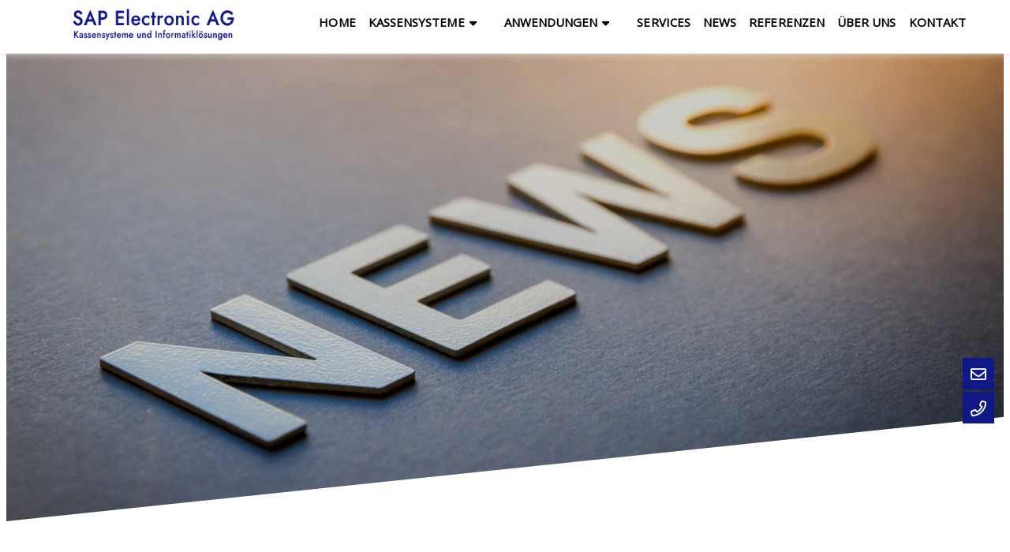

--- FILE ---
content_type: text/html;charset=UTF-8
request_url: https://www.sapelectronic.ch/de/Barkitchenmanager
body_size: 6326
content:

<!doctype html>
<html id="mp_htmlFront" lang="de" data-id-art="704864">
<head>
<base href="https://www.sapelectronic.ch/site/index.cfm"><META charset="utf-8"><TITLE>Neue Version des Bar & Kitchen Managers.</TITLE><link rel="canonical" href="https://www.sapelectronic.ch/de/Barkitchenmanager"><META NAME="description" CONTENT="Neue Version des Bar und Kitchen Managers. Version 3 mit neuer Ansteuerung."><META NAME="keywords" CONTENT=""><style>@import url('https://fonts.googleapis.com/css?family=Open+Sans|Jost:100,100i,200,200i,300,300i,400,400i,500,500i,600,600i,700,700i,800,800i,900,900i&display=swap');</style><link href="/site/css/global.min.css" rel="stylesheet"><link href="/domains/sap_electronics_tpl_20/application/design_20191015_0908/modulpark_standard.css?202511011426-1" rel="stylesheet"><link href="/domains/sap_electronics_tpl_20/application/design_20191015_0908/modulpark_ind.css?202511011426-1" rel="stylesheet"><META NAME="language" CONTENT="de"><META NAME="Robots" CONTENT="index,follow"><!-- DynHead Start --><meta name="viewport" content="width=device-width, initial-scale=1, maximum-scale=1"><script type="text/javascript" src="/site/js/jQuery/jquery-1.11.3.min.js"></script><script type="text/javascript" src="/site/js/jQuery-plugins/mp_touchNav/v1/touchNav-1.2.js"></script><link rel="stylesheet" href="https://cdnjs.cloudflare.com/ajax/libs/font-awesome/4.7.0/css/font-awesome.min.css"><link href="/site/css/bootstrap/bootstrap-4.0.0/bootstrap-grid.css" rel="stylesheet"><link rel="stylesheet" href="/site/iconfonts/font-awesome/latest/css/all.min.css"><link rel="stylesheet" href="https://cdnjs.cloudflare.com/ajax/libs/font-awesome/6.5.0/css/all.min.css"><link rel="shortcut icon" href="/domains/tpl-06_infofactory_ch/application/design_20190828_1220/favicon.png" type="image/x-icon"><link href="https://fonts.googleapis.com/css?family=Montserrat:100,100i,200,200i,300,300i,400,400i,500,500i,600,600i,700,700i|Satisfy|Work+Sans&display=swap" rel="stylesheet"><meta name="google-site-verification" content="DEvhHxHm7NSqERWeWeaVsX7nWXBPu1b2sLTGiv3qvrs" /><!-- Google Tag Manager --><script>(function(w,d,s,l,i){w[l]=w[l]||[];w[l].push({'gtm.start':new Date().getTime(),event:'gtm.js'});var f=d.getElementsByTagName(s)[0],j=d.createElement(s),dl=l!='dataLayer'?'&l='+l:'';j.async=true;j.src='https://www.googletagmanager.com/gtm.js?id='+i+dl;f.parentNode.insertBefore(j,f);})(window,document,'script','dataLayer','GTM-WCR85S');</script><!-- End Google Tag Manager --><!-- DynHead End --><script type="text/javascript" src="/site/js/jQuery-plugins/mp_formValidation/v5/mpFormValidate.js"></script>
<link rel="stylesheet" href="/site/js/jQuery-plugins/mp_formValidation/v5/mpFormValidate.css"><script src="/site/Layout/v001/js/formValidateJS.cfm?version=1035605313&corpId=40009&vsprache=de"></script><script type="text/javascript" src="/site/js/jQuery-plugins/parallax/parallax.min.js"></script><script src="/site/js/browserDetect/v1/browserDetect.js"></script><script src="/site/js/global.js"></script><script src="/domains/sap_electronics_tpl_20/application/design_20191015_0908/js/standard.js?1762003598560"></script>
</head>
<body id="mp_body" class="">
<!-- domains/sap_electronics_tpl_20/application/design_20191015_0908 -->
<!--dynamic-content-start-->
<!-- Widget dependencies -->
<script type="text/javascript" src="/cfc/mp/util/domainInfoJs.cfm?corp=0&corpCMS=40009&version=1628945179"></script>
<script type="application/javascript" crossorigin src="/cfc/mp/plugin/components/shared/js/multifile.js"></script>
<script type="text/javascript" src="/cfc/mp/widget/common/js/mp-shared.js?v1-251119-1"> </script>
<script type="text/javascript" src="/cfc/mp/widget/common/js/verification.js?v1-251119-1"> </script>
<script type="text/javascript" src="/cfc/mp/widget/common/js/js.cookie.js?v1-251119-1" > </script>
<script type="text/javascript" src="/cfc/mp/widget/common/js/auth.js?v1-251119-1" > </script>
<script src="/cfc/authorizationJWT/handleJWTErrorsJs.cfm?corp=289&version=1827207225"></script>
<script type="text/javascript" src="/cfc/mp/widget/common/js/jwt.js?v1-251119-1" > </script>
<script type="text/javascript" src="/cfc/mp/widget/common/js/api.js?v1-251119-1" > </script>
<script type="text/javascript" src="/cfc/mp/widget/common/js/localStorageHandler.js?v1-251119-1" > </script>
<script type="text/javascript" src="/cfc/mp/widget/common/js/language-locale.js?v1-251119-1" > </script>
<script src="/cfc/mp/plugin/pluginBaseJs.cfm?messageCacheTimestamp=1768482261000&version=458497064"></script>
<script type="text/javascript" src="/cfc/mp/widget/common/js/messagesCache.js?v1-251119-1" > </script>
<!-- /Widget dependencies -->
<!--dynamic-content-end-->
<script src="/site/js/urlParamsHandler.js?v1-251119-1"></script>
<script src="/site/js/urlParamsHandler.js?v1-240911-1"></script>
<!-- Google Tag Manager (noscript) -->
<noscript>
<iframe src="https://www.googletagmanager.com/ns.html?id=GTM-WCR85S" height="0" width="0" style="display:none;visibility:hidden"></iframe>
</noscript>
<!-- End Google Tag Manager (noscript) -->
<div id="page-content" role="main">
<!-- HEADER SECTION START -->
<header>
<div class="header" id="myHeader">
<div class="h-logo">
<a href="/de/home">
<div class="d-flex flex-wrap row">
<div class="col-xl-12 col-lg-12 col-md-12 col-sm-12 column">
<div class="flex-wrap mpg-content">
<div class="mpg-widget mpg-slimPlugin" style="padding-top:0px;padding-bottom:0px;">
<img loading="lazy" src="/domains/sap_electronics_tpl_20/data/free_docs/69ceebe-6_11a7282-6_Logo_1100.png" alt="SAP Electronic">
</div>
</div>
</div>
</div> </a>
</div>
<div id="mobile" class=" justify-content-between col-md-12">
<div id="mobileNavOpener">
<div></div>
</div>
</div>
<nav id="navDesctop">
<ul class="lvl-1">
<li> <a title="Home" target="_self" href="https://www.sapelectronic.ch/de/home"> Home </a> </li>
<li class="ifsub"> <a title="Kassensysteme" target="_self" href="https://www.sapelectronic.ch/de/Produkte/alle-kassensysteme" class="ifsub"> Kassensysteme </a>
<ul class="lvl-2">
<li> <a title="Alle Kassensysteme" target="_self" href="https://www.sapelectronic.ch/de/Produkte/alle-kassensysteme"> Alle Kassensysteme </a> </li>
<li> <a title="bonvito" target="_self" href="https://www.sapelectronic.ch/de/Produkte/bonvito"> bonvito </a> </li>
<li> <a title="Paging Systeme" target="_self" href="https://www.sapelectronic.ch/de/Produkte/Paging-Systeme"> Paging Systeme </a> </li>
<li> <a title="Schnittstellen" target="_self" href="https://www.sapelectronic.ch/de/Produkte/Schnittstellen"> Schnittstellen </a> </li>
<li> <a title="Intelligente Funktionen der Vectron Kassensysteme" target="_self" href="https://www.sapelectronic.ch/de/Produkte/Intelligente-Funktionen-Vectron-Kassensysteme"> Intelligente Funktionen der Vectron Kassensysteme </a> </li>
</ul> </li>
<li class="ifsub"> <a title="Anwendungen" target="_self" href="https://www.sapelectronic.ch/de/anwendungen/tischmanagement" class="ifsub"> Anwendungen </a>
<ul class="lvl-2">
<li> <a title="Effizientes Tischmanagement" target="_self" href="https://www.sapelectronic.ch/de/anwendungen/tischmanagement"> Effizientes Tischmanagement </a> </li>
<li> <a title="All-in-One Lösungen für Kleinstbetriebe" target="_self" href="https://www.sapelectronic.ch/de/anwendungen/All-in-One_Loesungen"> All-in-One Lösungen für Kleinstbetriebe </a> </li>
<li> <a title="Systemgastronomie &amp; Gastroketten" target="_self" href="https://www.sapelectronic.ch/de/anwendungen/Systemgastronomie"> Systemgastronomie &amp; Gastroketten </a> </li>
<li> <a title="Online-Bestellung und Abholung. Für Food-Trucks und Take-Away-Betriebe" target="_self" href="https://www.sapelectronic.ch/de/anwendungen/online-bestellung-food-trucks-takeaway"> Online-Bestellung und Abholung. Für Food-Trucks und Take-Away-Betriebe </a> </li>
<li> <a title="Standardisierte Reporting-Prozesse für Ihre Filialwelt" target="_self" href="https://www.sapelectronic.ch/de/anwendungen/Reporting"> Standardisierte Reporting-Prozesse für Ihre Filialwelt </a> </li>
<li> <a title="Whitepaper GASTRO" target="_blank" href="http://whitepaper.sapelectronic.ch"> Whitepaper GASTRO </a> </li>
</ul> </li>
<li> <a title="Services" target="_self" href="https://www.sapelectronic.ch/de/Services"> Services </a> </li>
<li> <a title="News " target="_self" href="https://www.sapelectronic.ch/de/News"> News </a> </li>
<li> <a title="Referenzen" target="_self" href="https://www.sapelectronic.ch/de/Referenzen"> Referenzen </a> </li>
<li> <a title="Über uns" target="_self" href="https://www.sapelectronic.ch/de/Ueberuns"> Über uns </a> </li>
<li> <a title="Kontakt" target="_self" href="https://www.sapelectronic.ch/de/Kontakt"> Kontakt </a> </li>
</ul>
</nav>
<nav id="navMobile" class="overlay">
<ul class="lvl-1">
<li> <a title="Home" target="_self" href="https://www.sapelectronic.ch/de/home"> Home </a> </li>
<li class="ifsub"> <a title="Kassensysteme" target="_self" href="https://www.sapelectronic.ch/de/Produkte/alle-kassensysteme" class="ifsub"> Kassensysteme </a>
<ul class="lvl-2">
<li> <a title="Alle Kassensysteme" target="_self" href="https://www.sapelectronic.ch/de/Produkte/alle-kassensysteme"> Alle Kassensysteme </a> </li>
<li> <a title="bonvito" target="_self" href="https://www.sapelectronic.ch/de/Produkte/bonvito"> bonvito </a> </li>
<li> <a title="Paging Systeme" target="_self" href="https://www.sapelectronic.ch/de/Produkte/Paging-Systeme"> Paging Systeme </a> </li>
<li> <a title="Schnittstellen" target="_self" href="https://www.sapelectronic.ch/de/Produkte/Schnittstellen"> Schnittstellen </a> </li>
<li> <a title="Intelligente Funktionen der Vectron Kassensysteme" target="_self" href="https://www.sapelectronic.ch/de/Produkte/Intelligente-Funktionen-Vectron-Kassensysteme"> Intelligente Funktionen der Vectron Kassensysteme </a> </li>
</ul> </li>
<li class="ifsub"> <a title="Anwendungen" target="_self" href="https://www.sapelectronic.ch/de/anwendungen/tischmanagement" class="ifsub"> Anwendungen </a>
<ul class="lvl-2">
<li> <a title="Effizientes Tischmanagement" target="_self" href="https://www.sapelectronic.ch/de/anwendungen/tischmanagement"> Effizientes Tischmanagement </a> </li>
<li> <a title="All-in-One Lösungen für Kleinstbetriebe" target="_self" href="https://www.sapelectronic.ch/de/anwendungen/All-in-One_Loesungen"> All-in-One Lösungen für Kleinstbetriebe </a> </li>
<li> <a title="Systemgastronomie &amp; Gastroketten" target="_self" href="https://www.sapelectronic.ch/de/anwendungen/Systemgastronomie"> Systemgastronomie &amp; Gastroketten </a> </li>
<li> <a title="Online-Bestellung und Abholung. Für Food-Trucks und Take-Away-Betriebe" target="_self" href="https://www.sapelectronic.ch/de/anwendungen/online-bestellung-food-trucks-takeaway"> Online-Bestellung und Abholung. Für Food-Trucks und Take-Away-Betriebe </a> </li>
<li> <a title="Standardisierte Reporting-Prozesse für Ihre Filialwelt" target="_self" href="https://www.sapelectronic.ch/de/anwendungen/Reporting"> Standardisierte Reporting-Prozesse für Ihre Filialwelt </a> </li>
<li> <a title="Whitepaper GASTRO" target="_blank" href="http://whitepaper.sapelectronic.ch"> Whitepaper GASTRO </a> </li>
</ul> </li>
<li> <a title="Services" target="_self" href="https://www.sapelectronic.ch/de/Services"> Services </a> </li>
<li> <a title="News " target="_self" href="https://www.sapelectronic.ch/de/News"> News </a> </li>
<li> <a title="Referenzen" target="_self" href="https://www.sapelectronic.ch/de/Referenzen"> Referenzen </a> </li>
<li> <a title="Über uns" target="_self" href="https://www.sapelectronic.ch/de/Ueberuns"> Über uns </a> </li>
<li> <a title="Kontakt" target="_self" href="https://www.sapelectronic.ch/de/Kontakt"> Kontakt </a> </li>
</ul>
</nav>
</div>
</header>
<section id="main" class="page-contents">
<div class="inside">
<!-- Start MP content -->
<div class="mpg-fullWidthContainer mpg-bg-img bg-img " style="background-image:url('/domains/sap_electronics_tpl_20/data/free_docs/f8a9a77-a_4c0158c-1_AdobeStock_289249892.jpeg');">
<div class="inside">
<div class="d-flex flex-wrap row mpg-bg-img bg-img space-top-l space-bottom-l" fullwidthbackground="true" mpg-image="/domains/sap_electronics_tpl_20/data/free_docs/f8a9a77-a_4c0158c-1_AdobeStock_289249892.jpeg">
<div class="col-xl-12 col-lg-12 col-md-12 col-sm-12 column">
<div class="flex-wrap mpg-content">
<div class="mpg-widget mpg-ckEditor">
<div class="pluginPicker ckEditor ckeditor-item mpCkEditorItem">
</div>
</div>
</div>
</div>
</div>
</div>
</div>
<div class="d-flex flex-wrap row space-bottom-l image-zoom" draggable="false" style="">
<div class="col-md-12 col-sm-12 column col-lg-8 col-xl-12" style="" copy="true">
<div class="flex-wrap mpg-content">
<div class="mpg-widget mpg-ckEditor">
<div class="pluginPicker ckEditor ckeditor-item mpCkEditorItem">
<lt-highlighter contenteditable="false" style="display: none; z-index: 1 !important;">
<lt-div spellcheck="false" class="lt-highlighter__wrapper" style="width: 1154px !important; height: 72px !important; transform: none !important; transform-origin: 577px 36px !important; zoom: 1 !important;">
<lt-div class="lt-highlighter__scrollElement" style="top: 0px !important; left: 0px !important; width: 1154px !important; height: 72px !important;"></lt-div>
</lt-div>
</lt-highlighter>
<lt-highlighter contenteditable="false" style="display: none; z-index: 1 !important;">
<lt-div spellcheck="false" class="lt-highlighter__wrapper" style="width: 1154px !important; height: 72px !important; transform: none !important; transform-origin: 577px 36px !important; zoom: 1 !important;">
<lt-div class="lt-highlighter__scrollElement" style="top: 0px !important; left: 0px !important; width: 1154px !important; height: 72px !important;"></lt-div>
</lt-div>
</lt-highlighter>
<lt-highlighter contenteditable="false" style="display: none; z-index: 1 !important;">
<lt-div spellcheck="false" class="lt-highlighter__wrapper" style="width: 1111px !important; height: 72px !important; transform: none !important; transform-origin: 555.5px 36px !important; zoom: 1 !important;">
<lt-div class="lt-highlighter__scrollElement" style="top: 0px !important; left: 0px !important; width: 1111px !important; height: 72px !important;">
<canvas class="lt-highlighter__canvas" width="198" height="20" style="display: none; top: 4px !important; left: 4px !important;"></canvas>
</lt-div>
</lt-div>
</lt-highlighter>
<lt-highlighter contenteditable="false" style="display: none; z-index: 1 !important;">
<lt-div spellcheck="false" class="lt-highlighter__wrapper" style="width: 1154px !important; height: 71.4444px !important; transform: none !important; transform-origin: 577px 35.7222px !important; zoom: 1 !important;">
<lt-div class="lt-highlighter__scrollElement" style="top: 0px !important; left: 0px !important; width: 1154px !important; height: 71px !important;">
<canvas class="lt-highlighter__canvas" width="197" height="20" style="display: none; top: 4px !important; left: 478px !important;"></canvas>
</lt-div>
</lt-div>
</lt-highlighter>
<lt-highlighter contenteditable="false" data-cke-temp="1" style="display: none; z-index: 1 !important;">
<lt-div spellcheck="false" class="lt-highlighter__wrapper" style="width: 1154px !important; height: 102px !important; transform: none !important; transform-origin: 577px 51px !important; zoom: 1 !important;">
<lt-div class="lt-highlighter__scrollElement" style="top: 0px !important; left: 0px !important; width: 1154px !important; height: 102px !important;">
<canvas class="lt-highlighter__canvas" width="198" height="20" style="display: none; top: 4px !important; left: 478px !important;"></canvas>
</lt-div>
</lt-div>
</lt-highlighter>
<lt-highlighter contenteditable="false" data-cke-temp="1" style="display: none; z-index: 1 !important;">
<lt-div spellcheck="false" class="lt-highlighter__wrapper" style="width: 1154px !important; height: 102px !important; transform: none !important; transform-origin: 577px 51px !important; zoom: 1 !important;">
<lt-div class="lt-highlighter__scrollElement" style="top: 0px !important; left: 0px !important; width: 1154px !important; height: 102px !important;">
<canvas class="lt-highlighter__canvas" width="160" height="20" style="display: none; top: 4px !important; left: 343px !important;"></canvas>
</lt-div>
</lt-div>
</lt-highlighter>
<lt-highlighter contenteditable="false" data-cke-temp="1" style="display: none; z-index: 1 !important;">
<lt-div spellcheck="false" class="lt-highlighter__wrapper" style="width: 1154px !important; height: 119px !important; transform: none !important; transform-origin: 577px 59.5px !important; zoom: 1 !important;">
<lt-div class="lt-highlighter__scrollElement" style="top: 0px !important; left: 0px !important; width: 1154px !important; height: 119px !important;">
<canvas class="lt-highlighter__canvas" width="160" height="20" style="display: none; top: 21px !important; left: 343px !important;"></canvas>
</lt-div>
</lt-div>
</lt-highlighter>
<lt-highlighter contenteditable="false" data-cke-temp="1" style="display: none; z-index: 1 !important;">
<lt-div spellcheck="false" class="lt-highlighter__wrapper" style="width: 1154px !important; height: 119px !important; transform: none !important; transform-origin: 577px 59.5px !important; zoom: 1 !important;">
<lt-div class="lt-highlighter__scrollElement" style="top: 0px !important; left: 0px !important; width: 1154px !important; height: 119px !important;"></lt-div>
</lt-div>
</lt-highlighter>
<lt-highlighter contenteditable="false" data-cke-temp="1" style="display: none; z-index: 1 !important;">
<lt-div spellcheck="false" class="lt-highlighter__wrapper" style="width: 1154px !important; height: 119px !important; transform: none !important; transform-origin: 577px 59.5px !important; zoom: 1 !important;">
<lt-div class="lt-highlighter__scrollElement" style="top: 0px !important; left: 0px !important; width: 1154px !important; height: 119px !important;"></lt-div>
</lt-div>
</lt-highlighter>
<lt-highlighter contenteditable="false" data-cke-temp="1" style="display: none; z-index: 1 !important;">
<lt-div spellcheck="false" class="lt-highlighter__wrapper" style="width: 1152px !important; height: 119.667px !important; transform: none !important; transform-origin: 576px 59.8333px !important; zoom: 1 !important;">
<lt-div class="lt-highlighter__scrollElement" style="top: 0px !important; left: 0px !important; width: 1152px !important; height: 119.667px !important;">
<canvas class="lt-highlighter__canvas" width="145" height="21" style="display: none; top: 21px !important; left: 470px !important;"></canvas>
</lt-div>
</lt-div>
</lt-highlighter>
<lt-highlighter contenteditable="false" data-cke-temp="1" style="display: none; z-index: 1 !important;">
<lt-div spellcheck="false" class="lt-highlighter__wrapper" style="width: 1152px !important; height: 119.667px !important; transform: none !important; transform-origin: 576px 59.8333px !important; zoom: 1 !important;">
<lt-div class="lt-highlighter__scrollElement" style="top: 0px !important; left: 0px !important; width: 1152px !important; height: 119.667px !important;">
<canvas class="lt-highlighter__canvas" width="66" height="21" style="display: none; top: 21px !important; left: 605px !important;"></canvas>
</lt-div>
</lt-div>
</lt-highlighter>
<lt-highlighter contenteditable="false" data-cke-temp="1" style="display: none; z-index: 1 !important;">
<lt-div spellcheck="false" class="lt-highlighter__wrapper" style="width: 1152px !important; height: 119.667px !important; transform: none !important; transform-origin: 576px 59.8333px !important; zoom: 1 !important;">
<lt-div class="lt-highlighter__scrollElement" style="top: 0px !important; left: 0px !important; width: 1152px !important; height: 119.667px !important;">
<canvas class="lt-highlighter__canvas" width="66" height="21" style="display: none; top: 21px !important; left: 605px !important;"></canvas>
</lt-div>
</lt-div>
</lt-highlighter>
<div data-gramm="false">
<h2 style="text-align: center;"><br> Neue Version des Bar &amp; Kitchen Manager</h2>
<p style="text-align: center;"><em>16. Februar 2021</em></p>
<p style="text-align: center;">&nbsp;</p>
</div>
</div>
</div>
<div class="mpg-widget mpg-slimPlugin" style="padding-top:0px;padding-bottom:0px;">
<a href="" target="_self"><img loading="lazy" src="/domains/sap_electronics_tpl_20/data/free_docs/1276177-a_b0d4ce4-e_Bar-Kitchen--Manager.jpg" alt="Bar &amp; Kitchen Manager"></a>
</div>
</div>
</div>
</div>
<div class="d-flex flex-wrap row space-bottom-l image-zoom" draggable="false" style="" copy="true">
<div class="col-md-12 col-sm-12 column col-lg-4 col-xl-12" style="" copy="true">
<div class="flex-wrap mpg-content">
<div class="mpg-widget mpg-ckEditor" style="padding-top:0px;padding-bottom:0px;" data-aos="fade-right" data-aos-delay="0" data-aos-easing="ease-in" data-aos-once="false" data-aos-duration="400">
<lt-highlighter contenteditable="false" style="display: none; z-index: 1 !important;">
<lt-div spellcheck="false" class="lt-highlighter__wrapper" style="width: 538.5px !important; height: 382px !important; transform: none !important; transform-origin: 269.25px 191px !important; zoom: 1 !important;">
<lt-div class="lt-highlighter__scrollElement" style="top: 0px !important; left: 0px !important; width: 539px !important; height: 382px !important;">
<canvas class="lt-highlighter__canvas" width="535" height="202" style="display: none; top: 4px !important; left: 4px !important;"></canvas>
</lt-div>
</lt-div>
</lt-highlighter>
<lt-highlighter contenteditable="false" data-cke-temp="1" style="display: none; z-index: 1 !important;">
<lt-div spellcheck="false" class="lt-highlighter__wrapper" style="width: 857px !important; height: 472px !important; transform: none !important; transform-origin: 428.5px 236px !important; zoom: 1 !important;">
<lt-div class="lt-highlighter__scrollElement" style="top: 0px !important; left: 0px !important; width: 857px !important; height: 472px !important;">
<canvas class="lt-highlighter__canvas" width="757" height="372" style="display: none; top: 4px !important; left: 89px !important;"></canvas>
</lt-div>
</lt-div>
</lt-highlighter>
<lt-highlighter contenteditable="false" data-cke-temp="1" style="display: none; z-index: 1 !important;">
<lt-div spellcheck="false" class="lt-highlighter__wrapper" style="width: 857px !important; height: 390px !important; transform: none !important; transform-origin: 428.5px 195px !important; zoom: 1 !important;">
<lt-div class="lt-highlighter__scrollElement" style="top: 0px !important; left: 0px !important; width: 857px !important; height: 390px !important;">
<canvas class="lt-highlighter__canvas" width="757" height="247" style="display: none; top: 47px !important; left: 89px !important;"></canvas>
</lt-div>
</lt-div>
</lt-highlighter>
<lt-highlighter contenteditable="false" data-cke-temp="1" style="display: none; z-index: 1 !important;">
<lt-div spellcheck="false" class="lt-highlighter__wrapper" style="width: 857px !important; height: 220px !important; transform: none !important; transform-origin: 428.5px 110px !important; zoom: 1 !important;">
<lt-div class="lt-highlighter__scrollElement" style="top: 0px !important; left: 0px !important; width: 857px !important; height: 220px !important;">
<canvas class="lt-highlighter__canvas" width="828" height="117" style="display: none; top: 27px !important; left: 4px !important;"></canvas>
</lt-div>
</lt-div>
</lt-highlighter>
<lt-highlighter contenteditable="false" data-cke-temp="1" style="display: none; z-index: 1 !important;">
<lt-div spellcheck="false" class="lt-highlighter__wrapper" style="width: 1154px !important; height: 160px !important; transform: none !important; transform-origin: 577px 80px !important; zoom: 1 !important;">
<lt-div class="lt-highlighter__scrollElement" style="top: 0px !important; left: 0px !important; width: 1154px !important; height: 160px !important;"></lt-div>
</lt-div>
</lt-highlighter>
<lt-highlighter contenteditable="false" data-cke-temp="1" style="display: none; z-index: 1 !important;">
<lt-div spellcheck="false" class="lt-highlighter__wrapper" style="width: 1152px !important; height: 160px !important; transform: none !important; transform-origin: 576px 80px !important; zoom: 1 !important;">
<lt-div class="lt-highlighter__scrollElement" style="top: 0px !important; left: 0px !important; width: 1152px !important; height: 160px !important;"></lt-div>
</lt-div>
</lt-highlighter>
<lt-highlighter contenteditable="false" data-cke-temp="1" style="display: none; z-index: 1 !important;">
<lt-div spellcheck="false" class="lt-highlighter__wrapper" style="width: 1152px !important; height: 560px !important; transform: none !important; transform-origin: 576px 280px !important; zoom: 1 !important;">
<lt-div class="lt-highlighter__scrollElement" style="top: 0px !important; left: 0px !important; width: 1152px !important; height: 560px !important;">
<canvas class="lt-highlighter__canvas" width="945" height="449" style="display: none; top: 6px !important; left: 79px !important;"></canvas>
<canvas class="lt-highlighter__canvas" width="110" height="19" style="display: none; top: 86px !important; left: 1024px !important;"></canvas>
</lt-div>
</lt-div>
</lt-highlighter>
<lt-highlighter contenteditable="false" data-cke-temp="1" style="display: none; z-index: 1 !important;">
<lt-div spellcheck="false" class="lt-highlighter__wrapper" style="width: 1152px !important; height: 530px !important; transform: none !important; transform-origin: 576px 265px !important; zoom: 1 !important;">
<lt-div class="lt-highlighter__scrollElement" style="top: 0px !important; left: 0px !important; width: 1152px !important; height: 530px !important;">
<canvas class="lt-highlighter__canvas" width="945" height="449" style="display: none; top: 6px !important; left: 79px !important;"></canvas>
<canvas class="lt-highlighter__canvas" width="110" height="19" style="display: none; top: 86px !important; left: 1024px !important;"></canvas>
</lt-div>
</lt-div>
</lt-highlighter>
<lt-highlighter contenteditable="false" data-cke-temp="1" style="display: none; z-index: 1 !important;">
<lt-div spellcheck="false" class="lt-highlighter__wrapper" style="width: 1154px !important; height: 521.111px !important; transform: none !important; transform-origin: 577px 260.556px !important; zoom: 1 !important;">
<lt-div class="lt-highlighter__scrollElement" style="top: 0px !important; left: 0px !important; width: 1154px !important; height: 521px !important;">
<canvas class="lt-highlighter__canvas" width="213" height="440" style="display: none; top: 6px !important; left: 79px !important;"></canvas>
<canvas class="lt-highlighter__canvas" width="110" height="17" style="display: none; top: 85px !important; left: 1024px !important;"></canvas>
</lt-div>
</lt-div>
</lt-highlighter>
<div data-gramm="false">
<p>Der Bar &amp; Kitchen Manager ist ein intelligentes Management System, welches Ihre Bar und/oder Küche digitalisiert. Alle Bestellungen werden auf dem Bildschirm an der Bar oder in der Küche angezeigt. Dies schont die Umwelt, da keine Papierbons mehr gedruckt werden müssen.</p>
<p>&nbsp;</p>
<p>Die Version V3 beinhaltet neu die direkte (ohne über einen Drucker wie in Version 2) Ansteuerung von der Kasse zu den Bildschirmen des Bar &amp; Kitchen Managers. Dies hat den Vorteil, dass auch bei einem Ausfall des Systems die Bons nicht verloren gehen. &nbsp;</p>
<p>&nbsp;</p>
<p>Zusätzlich bietet die neue Version 3 folgende Verbesserungen oder neue Funktionen: &nbsp;</p>
<ul>
<li>Clients können sehr einfach auf der Basis einer visuellen Benutzeroberfläche erstellt und eingerichtet werden.</li>
<li>Neue Updates werden automatisch installiert.</li>
<li>Anzeige aller Einstellungen jedes Terminals im Backoffice deutlich nebeneinander.</li>
<li>Dank der neuen Vorwärtsfunktion wird das Weiterleiten an einen anderen Bildschirm möglich. Praktische Ergänzungen bieten die Funktionen «Nur-Ansicht-Terminal», welche das Anzeigen eines anderen Bildschirms ermöglicht sowie Schaltbildschirme.</li>
<li>Neu werden die Einstellungen automatisch gesichert.</li>
<li>Unabhängige Start- und Abholzeiten mit der Möglichkeit, Tickets einzeln auszudrucken (Aufkleber auf die Verpackung kleben).</li>
</ul>
<p>&nbsp;</p>
<p>Die neuen Funktionen sind ab sofort verfügbar.</p>
<p>&nbsp;</p>
<p>Sie haben noch keinen Bar &amp; Kitchen Manager und möchten gerne mehr Informationen bekommen? Dann freuen wir uns auf Ihre Kontaktaufnahme.</p>
<p>&nbsp;</p>
<p>Hier geht’s zum <a href="/domains/sap_electronics_tpl_20/data/free_docs/Prospekt%20Bar-Kitchen%20Manager.pdf" target="_blank">Flyer</a>.&nbsp;</p>
</div>
</div>
</div>
</div>
</div>
<div class="d-flex flex-wrap row" style="">
<div class="col-xl-12 col-lg-12 col-md-12 col-sm-12 column">
<div class="flex-wrap mpg-content">
<div class="mpg-widget mpg-buttons" style="padding-top:0px;padding-bottom:0px;">
<div class="mpl-button center">
<a href="/de/News" class="btn btn-red" target="_self">zur Übersicht</a>
</div>
</div>
</div>
</div>
</div>
<link href="/site/js/jQuery-plugins/aos/aos.css" rel="stylesheet">
<script src="/site/js/jQuery-plugins/aos/aos.js"></script>
<script>AOS.init();</script>
<!-- End MP content -->
</div>
</section>
<!-- CONTENT WRAPPER SECTION END -->
</div>
<footer class="page-footer">
<div class="inside">
<!--<nav id="navfooter"><ul class="lvl-1"><li><atitle="Home" target="_self" href="https://www.sapelectronic.ch/de/home">Home</a></li><li class="ifsub"><atitle="Kassensysteme" target="_self" href="https://www.sapelectronic.ch/de/Produkte/alle-kassensysteme" class="ifsub" >Kassensysteme</a><ul class="lvl-2"><li><atitle="Alle Kassensysteme" target="_self" href="https://www.sapelectronic.ch/de/Produkte/alle-kassensysteme">Alle Kassensysteme</a></li><li><atitle="bonvito" target="_self" href="https://www.sapelectronic.ch/de/Produkte/bonvito">bonvito</a></li><li><atitle="Paging Systeme" target="_self" href="https://www.sapelectronic.ch/de/Produkte/Paging-Systeme">Paging Systeme</a></li><li><atitle="Schnittstellen" target="_self" href="https://www.sapelectronic.ch/de/Produkte/Schnittstellen">Schnittstellen</a></li><li><atitle="Intelligente Funktionen der Vectron Kassensysteme" target="_self" href="https://www.sapelectronic.ch/de/Produkte/Intelligente-Funktionen-Vectron-Kassensysteme">Intelligente Funktionen der Vectron Kassensysteme</a></li></ul></li><li class="ifsub"><atitle="Anwendungen" target="_self" href="https://www.sapelectronic.ch/de/anwendungen/tischmanagement" class="ifsub" >Anwendungen</a><ul class="lvl-2"><li><atitle="Effizientes Tischmanagement" target="_self" href="https://www.sapelectronic.ch/de/anwendungen/tischmanagement">Effizientes Tischmanagement</a></li><li><atitle="All-in-One Lösungen für Kleinstbetriebe" target="_self" href="https://www.sapelectronic.ch/de/anwendungen/All-in-One_Loesungen">All-in-One Lösungen für Kleinstbetriebe</a></li><li><atitle="Systemgastronomie & Gastroketten" target="_self" href="https://www.sapelectronic.ch/de/anwendungen/Systemgastronomie">Systemgastronomie & Gastroketten</a></li><li><atitle="Online-Bestellung und Abholung. Für Food-Trucks und Take-Away-Betriebe" target="_self" href="https://www.sapelectronic.ch/de/anwendungen/online-bestellung-food-trucks-takeaway">Online-Bestellung und Abholung. Für Food-Trucks und Take-Away-Betriebe</a></li><li><atitle="Standardisierte Reporting-Prozesse für Ihre Filialwelt" target="_self" href="https://www.sapelectronic.ch/de/anwendungen/Reporting">Standardisierte Reporting-Prozesse für Ihre Filialwelt</a></li><li><atitle="Whitepaper GASTRO" target="_blank" href="http://whitepaper.sapelectronic.ch">Whitepaper GASTRO</a></li></ul></li><li><atitle="Services" target="_self" href="https://www.sapelectronic.ch/de/Services">Services</a></li><li><atitle="News " target="_self" href="https://www.sapelectronic.ch/de/News">News</a></li><li><atitle="Referenzen" target="_self" href="https://www.sapelectronic.ch/de/Referenzen">Referenzen</a></li><li><atitle="Über uns" target="_self" href="https://www.sapelectronic.ch/de/Ueberuns">Über uns</a></li><li><atitle="Kontakt" target="_self" href="https://www.sapelectronic.ch/de/Kontakt">Kontakt</a></li></ul></nav>-->
<div class="d-flex flex-wrap row">
<div class="col-lg-3 col-sm-12 column col-xl-4 space-bottom-m col-md-3" style="">
<div class="mpg-content flex-wrap">
<div class="mpg-widget mpg-ckEditor">
<div class="pluginPicker ckEditor ckeditor-item mpCkEditorItem">
<lt-highlighter contenteditable="false" style="display: none; z-index: 1 !important;">
<lt-div spellcheck="false" class="lt-highlighter__wrapper" style="width: 336.438px !important; height: 126px !important; transform: none !important; transform-origin: 168.219px 63px !important; zoom: 1 !important;">
<canvas class="lt-highlighter__canvas" width="216" height="91" style="display: none; margin-top: 0px !important; margin-left: 0px !important;"></canvas>
</lt-div>
</lt-highlighter>
<div data-gramm="false">
<h3>Ueber uns</h3>
<p>Seit 60 Jahren bieten wir unseren Kunden professionelle Kassensyteme für die Gastronomie, Bäckereien und den Handel.</p>
</div>
</div>
</div>
<div class="mpg-widget mpg-social" style="padding-top:0px;padding-bottom:0px;">
<div class="mpl-social left">
<a target="_blank" class="social-facebook" onclick="window.open(&quot;https://www.facebook.com/sharer/sharer.php?u=&quot; + encodeURIComponent(document.URL), &quot;Sharing&quot;, &quot;width=700,height=700,left=10,top=10,scrollbars,resizable=yes&quot;)"><i class="fab fa-facebook-f"></i></a>
<a target="_blank" class="social-linkedin" onclick="window.open(&quot;https://www.linkedin.com/shareArticle?url=&quot; + encodeURIComponent(document.URL), &quot;Sharing&quot;, &quot;width=700,height=700,left=10,top=10,scrollbars,resizable=yes&quot;)"><i class="fab fa-linkedin-in"></i></a>
</div>
</div>
</div>
</div>
<div class="col-lg-3 col-sm-12 column col-xl-3 space-bottom-m col-md-3" style="">
<div class="mpg-content flex-wrap">
<div class="mpg-widget mpg-ckEditor">
<div class="pluginPicker ckEditor ckeditor-item mpCkEditorItem">
<lt-highlighter contenteditable="false" style="display: none; z-index: 1 !important;">
<lt-div spellcheck="false" class="lt-highlighter__wrapper" style="width: 243.833px !important; height: 236px !important; transform: none !important; transform-origin: 121.917px 118px !important; zoom: 1 !important;">
<canvas class="lt-highlighter__canvas" width="178" height="111" style="display: none; margin-top: 0px !important; margin-left: 0px !important;"></canvas>
</lt-div>
</lt-highlighter>
<lt-highlighter contenteditable="false" style="display: none; z-index: 1 !important;">
<lt-div spellcheck="false" class="lt-highlighter__wrapper" style="width: 263px !important; height: 276px !important; transform: none !important; transform-origin: 131.5px 138px !important; zoom: 1 !important;">
<lt-div class="lt-highlighter__scrollElement" style="top: 0px !important; left: 0px !important; width: 263px !important; height: 276px !important;">
<canvas class="lt-highlighter__canvas" width="174" height="37" style="display: none; top: 73px !important; left: 4px !important;"></canvas>
</lt-div>
</lt-div>
</lt-highlighter>
<lt-highlighter contenteditable="false" style="display: none; z-index: 1 !important;">
<lt-div spellcheck="false" class="lt-highlighter__wrapper" style="width: 263px !important; height: 286px !important; transform: none !important; transform-origin: 131.5px 143px !important; zoom: 1 !important;">
<lt-div class="lt-highlighter__scrollElement" style="top: 0px !important; left: 0px !important; width: 263px !important; height: 286px !important;">
<canvas class="lt-highlighter__canvas" width="174" height="37" style="display: none; top: 73px !important; left: 4px !important;"></canvas>
</lt-div>
</lt-div>
</lt-highlighter>
<lt-highlighter contenteditable="false" style="display: none; z-index: 1 !important;">
<lt-div spellcheck="false" class="lt-highlighter__wrapper" style="width: 263px !important; height: 226px !important; transform: none !important; transform-origin: 131.5px 113px !important; zoom: 1 !important;">
<lt-div class="lt-highlighter__scrollElement" style="top: 0px !important; left: 0px !important; width: 263px !important; height: 226px !important;">
<canvas class="lt-highlighter__canvas" width="174" height="37" style="display: none; top: 73px !important; left: 4px !important;"></canvas>
</lt-div>
</lt-div>
</lt-highlighter>
<lt-highlighter contenteditable="false" style="display: none; z-index: 1 !important;">
<lt-div spellcheck="false" class="lt-highlighter__wrapper" style="width: 263px !important; height: 226px !important; transform: none !important; transform-origin: 131.5px 113px !important; zoom: 1 !important;">
<lt-div class="lt-highlighter__scrollElement" style="top: 0px !important; left: 0px !important; width: 263px !important; height: 226px !important;">
<canvas class="lt-highlighter__canvas" width="174" height="37" style="display: none; top: 73px !important; left: 4px !important;"></canvas>
</lt-div>
</lt-div>
</lt-highlighter>
<div data-gramm="false">
<h3>SAP Electronic AG</h3>
<p>Weissenbrunnenstrasse 39<br> 8903 Birmensdorf<br> &nbsp;</p>
<p>Telefon: <a href="tel: +41 43 344 11 11">043 344 11 11</a></p>
<p><a href="mailto:info@sapelectronic.ch">info@sapelectronic.ch</a><br> &nbsp;</p>
</div>
</div>
</div>
<div class="mpg-widget mpg-ckEditor">
<div class="pluginPicker ckEditor ckeditor-item mpCkEditorItem">
<p><a href="/site/index.cfm?id_art=703399">Disclaimer</a></p>
</div>
</div>
</div>
</div>
<div class="col-lg-3 col-sm-12 column col-xl-3 space-bottom-m col-md-3" style="">
<div class="mpg-content flex-wrap">
<div class="mpg-widget mpg-ckEditor">
<div class="pluginPicker ckEditor ckeditor-item mpCkEditorItem">
<lt-highlighter contenteditable="false" style="display: none; z-index: 1 !important;">
<lt-div spellcheck="false" class="lt-highlighter__wrapper" style="width: 243.833px !important; height: 56px !important; transform: none !important; transform-origin: 121.917px 28px !important; zoom: 1 !important;">
<canvas class="lt-highlighter__canvas" width="128" height="44" style="display: none; margin-top: 0px !important; margin-left: 0px !important;"></canvas>
</lt-div>
</lt-highlighter>
<div data-gramm="false">
<h3>Offnungszeiten</h3>
</div>
</div>
</div>
<div class="mpg-widget mpg-ckEditor">
<div class="pluginPicker ckEditor ckeditor-item mpCkEditorItem">
<lt-highlighter contenteditable="false" style="display: none; z-index: 1 !important;">
<lt-div spellcheck="false" class="lt-highlighter__wrapper" style="width: 243.833px !important; height: 178.667px !important; transform: none !important; transform-origin: 121.917px 89.3333px !important; zoom: 1 !important;">
<canvas class="lt-highlighter__canvas" width="97" height="37" style="display: none; margin-top: 0px !important; margin-left: 0px !important;"></canvas>
</lt-div>
</lt-highlighter>
<lt-highlighter contenteditable="false" style="display: none; z-index: 1 !important;">
<lt-div spellcheck="false" class="lt-highlighter__wrapper" style="width: 263px !important; height: 108px !important; transform: none !important; transform-origin: 131.5px 54px !important; zoom: 1 !important;">
<lt-div class="lt-highlighter__scrollElement" style="top: 0px !important; left: 0px !important; width: 263px !important; height: 108px !important;">
<canvas class="lt-highlighter__canvas" width="21" height="22" style="display: none; top: 14px !important; left: 76px !important;"></canvas>
</lt-div>
</lt-div>
</lt-highlighter>
<lt-highlighter contenteditable="false" style="display: none; z-index: 1 !important;">
<lt-div spellcheck="false" class="lt-highlighter__wrapper" style="width: 263px !important; height: 238px !important; transform: none !important; transform-origin: 131.5px 119px !important; zoom: 1 !important;">
<lt-div class="lt-highlighter__scrollElement" style="top: 0px !important; left: 0px !important; width: 263px !important; height: 238px !important;">
<canvas class="lt-highlighter__canvas" width="21" height="22" style="display: none; top: 14px !important; left: 76px !important;"></canvas>
</lt-div>
</lt-div>
</lt-highlighter>
<lt-highlighter contenteditable="false" style="display: none; z-index: 1 !important;">
<lt-div spellcheck="false" class="lt-highlighter__wrapper" style="width: 263px !important; height: 238px !important; transform: none !important; transform-origin: 131.5px 119px !important; zoom: 1 !important;">
<lt-div class="lt-highlighter__scrollElement" style="top: 0px !important; left: 0px !important; width: 263px !important; height: 238px !important;">
<canvas class="lt-highlighter__canvas" width="21" height="22" style="display: none; top: 14px !important; left: 76px !important;"></canvas>
</lt-div>
</lt-div>
</lt-highlighter>
<div data-gramm="false">
<h4>Montag - Freitag</h4>
<p>&nbsp;8 - 12 und 13 - 17 Uhr</p>
<p>&nbsp;</p>
<p>24 Stunden Pikettdienst<br> Telefon:&nbsp;<a href="tel:043 344 11 11">043 344 11 11</a></p>
<p>Support E-Mail:&nbsp;<br> <a href="mailto:support@sapelectronic.ch">support@sapelectronic.ch</a></p>
<h4>&nbsp;</h4>
</div>
</div>
</div>
</div>
</div>
<div class="col-lg-3 col-sm-12 column col-xl-2 space-bottom-m col-md-3" style="">
<div class="mpg-content flex-wrap">
<div class="mpg-widget mpg-ckEditor">
<div class="pluginPicker ckEditor ckeditor-item mpCkEditorItem">
<h3>Quick Links</h3>
</div>
</div>
<div class="mpg-widget mpg-menu" style="padding-top:0px;padding-bottom:0px;">
<nav id="">
<div class="mpg-nav">
<ul class="lvl-1">
<li> <a title="Home" target="_self" href="https://www.sapelectronic.ch/de/home"> Home </a> </li>
<li class="ifsub"> <a title="Kassensysteme" target="_self" href="https://www.sapelectronic.ch/de/Produkte/alle-kassensysteme" class="Ifsub"> Kassensysteme </a> </li>
<li class="ifsub"> <a title="Anwendungen" target="_self" href="https://www.sapelectronic.ch/de/anwendungen/tischmanagement" class="Ifsub"> Anwendungen </a> </li>
<li> <a title="Services" target="_self" href="https://www.sapelectronic.ch/de/Services"> Services </a> </li>
<li> <a title="News " target="_self" href="https://www.sapelectronic.ch/de/News"> News </a> </li>
<li> <a title="Referenzen" target="_self" href="https://www.sapelectronic.ch/de/Referenzen"> Referenzen </a> </li>
<li> <a title="Über uns" target="_self" href="https://www.sapelectronic.ch/de/Ueberuns"> Über uns </a> </li>
<li> <a title="Kontakt" target="_self" href="https://www.sapelectronic.ch/de/Kontakt"> Kontakt </a> </li>
</ul>
</div>
</nav>
</div>
</div>
</div>
</div>
<div class="d-flex flex-wrap row" centeredcontainer="true">
<div class="col-xl-12 col-lg-12 col-md-12 col-sm-12 column">
<div class="flex-wrap mpg-content">
<div class="mpg-widget mpg-codeEditor">
<ul id="kontakt-icons">
<li class="mail"> <a href="https://www.sapelectronic.ch/de/home#Offertformular" class="adresse"></a> </li>
<li class="telefon"> <a href="tel:+41 43 344 11 11 ">
<div id="tel-hidden">
+41 43 344 11 11
</div> </a> </li>
</ul>
</div>
</div>
</div>
</div>
</div>
</footer>
<div class="copyright">
<p>Copyright Ⓒ 2019 All Right Reserved</p>
</div>
<a id="upScroll"><i class="fa fa-arrow-up"></i></a>
<!-- FOOTER SECTION END -->
</body>
</html>


--- FILE ---
content_type: text/css
request_url: https://www.sapelectronic.ch/domains/sap_electronics_tpl_20/application/design_20191015_0908/modulpark_standard.css?202511011426-1
body_size: 5023
content:
html {
    font-family: 'Open Sans', sans-serif;
}
#mp_body, html {
    overflow-x: hidden;
}
/*RESET STYLE OF BROWSER START */
html, body, div, span, applet, object, iframe, h1, h2, h3, h4, h5, h6, p, blockquote, pre, a, abbr, acronym, address, big, cite, code, del, dfn, em, img, ins, kbd, q, s, samp, small, strike, strong, sub, sup, tt, var, b, u, i, center, dl, dt, dd, ol, ul, li, fieldset, form, label, legend, table, caption, tbody, tfoot, thead, tr, th, td, article, aside, canvas, details, embed, figure, figcaption, footer, header, hgroup, menu, nav, output, ruby, section, summary, time, mark, audio, video {
    margin: 0;
    padding: 0;
    border: 0;
    vertical-align: baseline;
}
a {
    color: #FF7404;
}
#navMobile .touchBtn {
    position: absolute;
    right: 2px;
    width: 25px;
    height: 25px;
    box-sizing: border-box;
    top: 0;
    background-color: #fff;
}
#navMobile .touchBtn .mtbArrow::before {
    position: absolute;
    font-family: "fontawesome";
    font-size: 1.2em;
    content: "\f105";
    top: 50%;
    left: 50%;
    transform: translate(-50%, -50%);
    color: #000;
}
#navMobile .mtbArrow {
    display: block;
    width: 100%;
    height: 100%;
    -webkit-transition: all 450ms ease;
    -moz-transition: all 450ms ease;
    -o-transition: all 450ms ease;
    transition: all 450ms ease;
}
#navMobile .touchButton.open .mtbArrow {
    -moz-transform: rotate(90deg);
    -webkit-transform: rotate(90deg);
    transform: rotate(90deg);
}
#navMobile ul li .touchButton .mtbArrow::before {
    content: '';
    top: 13px;
    left: 0;
    width: 0;
    height: 0;
    border-left: 6px solid transparent;
    border-right: 6px solid transparent;
    position: absolute;
    -webkit-transform: rotate(90deg);
    -moz-transform: rotate(90deg);
    -o-transform: rotate(90deg);
    -ms-transform: rotate(90deg);
    transform: rotate(90deg);
}
.custom-list {
    list-style: none;
    padding-left: 0 !important;
}
.custom-list li {
    position: relative;
    padding-left: 2.5em;
    margin-bottom: 0.5em;
}
.custom-list li::before {
    content: "\2714";
    color: #FF7404;
    font-size: 1.8em;
    /* gr��er als normaler Text */
    position: absolute;
    left: 0;
    top: 0;
    line-height: 1;
}
.custom-list_2 {
    list-style: none;
    padding-left: 0 !important;
}
.custom-list_2 li {
    position: relative;
    padding-left: 2.5em;
    margin-bottom: 0.5em;
}
.custom-list_2 li::before {
    content: "\2794";
    color: #FF7404;
    font-size: 1.8em;
    /* gr��er als normaler Text */
    position: absolute;
    left: 0;
    top: -0.1em;
    line-height: 1;
}
.sec-restourant img, .sec-business img, .sec-blog img {
    width: 100%;
}
.sec-expert img {
    width: 100%;
    object-fit: cover;
    height: 360px;
}
.sec-recipes img {
    width: 100%;
    object-fit: cover;
    height: 200px;
}
.inside {
    max-width: 1140px;
    margin: 0 auto;
    width: 100%;
}
p, .mpg-ckEditor ul {
    line-height: 26px;
    color: #6a6a6a;
    font-size: 16px;
}
article, aside, details, figcaption, figure, footer, header, hgroup, menu, nav, section {
    display: block;
}
#navDesctop a {
    text-decoration: none;
    font-weight: bold;
}
#navDesctop>ul>li.ifsub {
    padding-right: 40px;
}
nav#navDesctop {
    position: absolute;
    top: 0;
    z-index: 1;
    left: inherit;
    right: 50px;
}
nav#navDesctop .lvl-1 li a:hover {
    color: #0f1885;
}
nav#navDesctop .lvl-2 li a:hover {
    color: #fff !important;
}
.lvl-1 li {
    display: inline-block;
}
.lvl-2 li {
    width: 100%;
}
#navfooter .lvl-2 li {
    display: none;
}
#navfooter li.ifsub>a::after {
    display: none;
}
.h-logo {
    padding: 10px;
}
.h-logo img {
    margin-left: 80px;
    max-width: 280px;
}
#mobile {
    display: none;
}
header nav {
    max-height: 76px;
}
header nav ul a {
    text-decoration: none;
    text-transform: uppercase;
}
header nav ul a:hover {
    text-decoration: none;
}
header figure {
    margin: 0;
    height: 100%;
}
header ul {
    margin: 0;
}
header ul.lvl-1 li:hover>ul.lvl-2 {
    display: block;
    padding: 0;
}
header ul.lvl-1 li:hover>ul.lvl-2 a {
    display: block;
}
header ul.lvl-2>li>a:hover:before {
    position: absolute;
    top: 0;
    right: 0;
    transform: translateY(0.1rem);
}
.lvl-1>li.ifsub.active a:before {
    content: '';
    top: 17px;
    left: 84%;
    width: 0;
    height: 0;
    border-left: 6px solid transparent;
    border-right: 6px solid transparent;
    position: absolute;
    -webkit-transform: rotate(90deg);
    -moz-transform: rotate(90deg);
    -o-transform: rotate(90deg);
    -ms-transform: rotate(90deg);
    transform: rotate(90deg);
}
#navDesctop li.ifsub>a::after {
    content: "\f0da";
    font-family: FontAwesome;
    position: absolute;
    transform: translate(230%, 0.1rem) rotate(90deg);
}
header ul.lvl-2 {
    top: 58px;
    padding: 0;
    display: none;
    position: absolute;
    width: 100%;
}
.active {
    color: #FF7404;
}
#navDesctop header ul.lvl-3 {
    display: none;
    position: absolute;
    right: -160px;
    padding: 0;
    width: 100%;
    top: 0px;
    border-radius: 0 7px 7px 0;
    -webkit-background-clip: content;
    background-clip: content-box;
    /* margin-left: 118px; */
}
.lvl-2 li {
    padding: 0;
}
header ul li {
    justify-content: flex-end;
    padding: 19px 20px;
    list-style: none;
    position: relative;
}
header ul li a {
    letter-spacing: 0.07px;
    color: #fff;
}
header ul.lvl-2 li:hover ul.lvl-3 {
    display: block;
}
header ul.lvl-1 .ifsub ul.lvl-2::after {
    content: '';
    width: 100%;
    height: 5px;
    position: absolute;
    left: 0;
    top: -5px;
}
/* header ul.lvl-1 .ifsub ul.lvl-2::before {
content: '';
top: -5px;
left: 43%;
width: 0;
height: 0;
border-left: 7px solid transparent;
border-right: 7px solid transparent;
position: absolute;
} */
#mobileNavOpener {
    display: none;
}
#mobile a {
    display: block;
    max-width: 100%;
}
#mobileNavOpener {
    cursor: pointer;
    position: absolute;
    padding: 17px 0 20px 4px;
    right: 12px;
}
#mobileNavOpener div {
    cursor: pointer;
    position: relative;
    height: 3px;
    width: 25px;
}
#navMobile a {
    display: inline-block;
    width: 100%;
    padding: 5px 0;
}
#navMobile li, #navMobile li a {
    -webkit-transition: all 850ms ease;
    -moz-transition: all 850ms ease;
    -o-transition: all 850ms ease;
    transition: all 850ms ease;
}
#navMobile li.active>a {
    background-color: #0f1885;
}
#navMobile li.active>ul {
    display: block;
}
#navMobile li, #navMobile li a:hover {
    text-decoration: none;
}
header #mobileNavOpener::before {
    content: '';
    display: block;
    position: absolute;
    top: 9px;
    height: 3px;
    width: 25px;
    opacity: 1;
    -webkit-transition: all 850ms ease;
    -moz-transition: all 850ms ease;
    -o-transition: all 850ms ease;
    transition: all 850ms ease;
}
#mobileNavOpener.open::before {
    -moz-transform: rotate(135deg);
    -webkit-transform: rotate(135deg);
    transform: rotate(135deg);
    top: 17px;
}
header #mobileNavOpener.open::after {
    -moz-transform: rotate(-135deg);
    -webkit-transform: rotate(-135deg);
    transform: rotate(-135deg);
    top: 17px;
}
header #mobileNavOpener.open div {
    opacity: 0;
}
header #mobileNavOpener::after {
    content: '';
    display: block;
    position: absolute;
    top: 25px;
    height: 3px;
    width: 25px;
    -webkit-transition: all 850ms ease;
    -moz-transition: all 850ms ease;
    -o-transition: all 850ms ease;
    transition: all 850ms ease;
}
#navMobile div>ul {
    padding: 1vh;
}
#navMobile .touchButton {
    position: absolute;
    right: 2px;
    width: 25px;
    height: 25px;
    box-sizing: border-box;
    top: 0;
}
#navMobile li.ifsub.active:before {
    display: none;
}
#navMobile .mtbArrow {
    display: block;
    width: 100%;
    height: 100%;
    -webkit-transition: all 450ms ease;
    -moz-transition: all 450ms ease;
    -o-transition: all 450ms ease;
    transition: all 450ms ease;
}
#navMobile .touchButton.open .mtbArrow {
    -moz-transform: rotate(90deg);
    -webkit-transform: rotate(90deg);
    transform: rotate(90deg);
}
#navMobile ul li .touchButton .mtbArrow::before {
    content: '';
    top: 13px;
    left: 0;
    width: 0;
    height: 0;
    border-left: 6px solid transparent;
    border-right: 6px solid transparent;
    position: absolute;
    -webkit-transform: rotate(90deg);
    -moz-transform: rotate(90deg);
    -o-transform: rotate(90deg);
    -ms-transform: rotate(90deg);
    transform: rotate(90deg);
}
#navMobile div>ul li {
    list-style: none;
    position: relative;
}
.sticky {
    position: fixed;
    top: 0;
    width: 100%;
    z-index: 9;
}
#navMobile ul li {
    /*text-align: center;*/
}
#navMobile.open {
    display: flex;
}
#navDesctop .lvl-2, .lvl-3 {
    display: none;
    background: #000;
}
#navMobile {
    display: none;
    position: absolute;
    z-index: 11;
    width: 100%;
    /*top: 18px;*/
}
#navDesctop .lvl-1>li.active>a, #navDesctop .lvl-1>li:hover>a {
    color: #0f1885;
}
#navDesctop ul.lvl-2 a {
    font-weight: normal;
    padding: 10px;
    letter-spacing: normal;
    text-transform: none;
}
#navDesctop .lvl-2 {
    background-color: #000;
    display: none;
}
#navDesctop .lvl-1 .ifsub:hover .lvl-2 {
    display: block;
}
#navDesctop .lvl-3 {
    background-color: #000;
    position: absolute;
    right: -160px;
    padding: 0;
    width: 100%;
    top: 0px;
    border-radius: 0 7px 7px 0;
}
.header {
    position: fixed;
    width: 100%;
    z-index: 99;
    transition: all 250ms;
    background: transparent;
}
#navDesctop ul.lvl-3 li:hover, #navDesctop ul.lvl-3 li.active,
#navDesctop ul.lvl-2 li:hover, #navDesctop ul.lvl-2 li.active {
    background-color: #0f1885;
}
#navDesctop ul.lvl-2 li:hover a {
    color: #fff !important;
}
#mobileNavOpener div {
    background-color: #0f1885;
}
#navMobile li, #navMobile li a {
    color: #fff;
}
header #mobileNavOpener::before {
    background-color: #0f1885;
}
#mobileNavOpener.open::before {
    background-color: #0f1885;
}
header #mobileNavOpener.open::after {
    background-color: #0f1885;
}
header #mobileNavOpener::after {
    background-color: #0f1885;
}
#navMobile ul li .touchButton .mtbArrow::before {
    border-bottom: 7px solid #ffffff;
}
#navMobile .lvl-2, #navMobile .lvl-3 {
    background: rgba(255, 255, 255, .2);
}
.bg-img {
    background-size: cover;
    padding: 165px 0;
    background-position: center;
    /* background-attachment: fixed; */
    -webkit-clip-path: polygon(0 0, 0 100%, 100% 80%, 100% 0);
    clip-path: polygon(0 0, 0 100%, 100% 80%, 100% 0);
}
.mpg-fullWidthContainer.mpg-bg-img.bg-img.parallax {
    transform: none;
    margin-left: -50vw !important;
}
.bg-img h1 {
    color: #fff;
    font-size: 52px;
    line-height: normal;
    font-weight: 600;
    text-transform: uppercase;
    text-align: center;
}
.btn-white {
    padding: 13px;
    color: #fff;
    text-decoration: none;
    margin: 20px auto;
    border: 0;
    font-size: 18px;
    text-transform: uppercase;
    font-weight: 600;
    font-family: 'Open Sans', sans-serif;
    max-width: 180px;
    width: 100%;
    text-align: center;
    background-color: rgba(255,255,255, 0.3);
    border: 1px solid;
}
.btn-white-right {
    padding: 13px;
    color: #fff;
    text-decoration: none;
    margin: 20px;
    border: 0;
    font-size: 18px;
    text-transform: uppercase;
    font-weight: 600;
    font-family: 'Open Sans', sans-serif;
    max-width: 220px;
    width: 100%;
    text-align: center;
    background-color: rgba(255,255,255, 0.3);
    border: 1px solid;
}
h2 {
    font-size: 42px;
    margin-bottom: 10px;
    color: #000;
}
.text-center {
    text-align: center;
}
.text-right {
    text-align: right;
}
footer.page-footer, .copyright {
    background-color: #f8f9fb;
    color: #fff;
    position: relative;
    padding: 60px 0;
}
.copyright .container {
    padding: 25px 0px;
}
.copyright {
    background-color: #fff;
    padding: 20px 0;
    text-align: center;
}
/* .sec-testimonial .mpg-content {
background: #d6d7da;
} */
#navfooter .lvl-1 li a {
    color: #fff;
    justify-content: flex-end;
    padding: 28px 20px;
    text-decoration: none;
    text-transform: uppercase;
}
.footer-content img {
    margin: 40px 0;
}
#upScroll {
    background-color: #FF7404;
    padding: 8px 11px;
    border-radius: 2px;
    position: fixed;
    right: 15px;
    bottom: 29px;
    color: #fff;
}
.upScrolls {
    display: none;
}
#upScroll:hover {
    background: #000;
}
.fa, .fas {
    font-family: fontawesome !important;
}
.btn-dark:hover {
    background-color: #FF7404;
    color: #FF7404;
    border-color: #ff7404 !important;
}
/************testimonial*****************/
.icon-social {
    background-color: #fff;
    height: 80px;
    width: 80px;
    border-radius: 50%;
    padding: 22px;
}
.icon-social i {
    font-size: 36px;
    color: #FF7404;
    text-align: center;
}
.social-icons {
    max-width: 15% !important;
    margin: 0 auto;
}
/*Contact Box*/
ul#kontakt-icons li.kontakt a:before {
    content: '\f041';
}
ul#kontakt-icons li.kontakt {
    display: none;
}
ul#kontakt-icons li.telefon a:before {
    content: '\f095';
}
#mp_htmlFront #mainContent .button a:hover,
ul#kontakt-icons li a:before {
    background-color: #101885;
}
#mp_htmlFront #tel-hidden {
    background-color: #ff7404;
}
ul#kontakt-icons li a:before :hover,
#mp_htmlFront #tel-hidden {
    background-color: #ce0707;
}
#tel-hidden {
    visibility: hidden;
    opacity: 0;
    width: 173px;
    position: absolute;
    right: 50px !important;
    top: 0;
    color: #fff;
    height: 40px;
    padding-top: 11px;
    box-sizing: border-box;
    padding-left: 15px;
    transition: all 0.3s ease-out;
    /* border-radius: 5px; */
    font-size: 16px;
    font-family: 'Open Sans', sans-serif;
    padding-right: 20px;
    font-weight: normal;
}
li.telefon a:hover div#tel-hidden {
    right: 45px;
}
ul#kontakt-icons li.telefon:hover div#tel-hidden {
    visibility: visible;
    opacity: 1;
}
#kontakt-icons a:hover {
    opacity: .9;
}
ul#kontakt-icons {
    position: fixed;
    bottom: 25%;
    margin-top: -95px;
    right: 0px;
    /* width: 60px; */
    list-style-type: none;
}
.ul#kontakt-icons li {
    padding: 0;
    margin: 0;
    text-align: right;
}
ul#kontakt-icons li a::before {
    width: 40px;
    height: 40px;
    font-size: 20px;
    line-height: 20px;
    position: absolute;
    text-align: center;
    right: 20px;
    top: 0px;
    /* border-radius: 4px; */
    padding-top: 11px;
    box-sizing: border-box;
    z-index: 1;
    margin: 0;
}
ul#kontakt-icons li a {
    display: block;
    width: 40px;
    height: 40px;
    position: relative;
    margin-bottom: 3px;
    font-family: "Font Awesome 5 Pro" !important;
    color: #fff !important;
    /*box-shadow: rgba(0, 0, 0, 0.15) 1.95px 1.95px 2.6px;*/
    background-color: transparent
}
#contactBoxWrapper .mpg-widget a[href^="tel"]:hover::before {
    background-color: #ff7404;
}
#tel-hidden:hover {
    background-color: #ff7404 !important;
}
ul#kontakt-icons li.mail a:before {
    content: '\f0e0';
}
ul#kontakt-icons li a:hover::before {
    background-color: #ff7404;
}
.whitepaper ol {
    padding-left: 30px;
    color: #6a6a6a;
}
/***********media******************/
@media only screen and (min-width: 1200px) and (max-width: 1500px) {
    header ul li {
        padding: 17px 6px;
    }
    header ul li a {
        font-size: 15px;
    }
    .h-logo img {
        margin-left: 80px;
        max-width: 210px;
    }
}
#navDesctop li.ifsub > a::after {
    top: 20px;
    right: 44px;
}
@media only screen and (min-width: 768px) and (max-width: 1199px) {
    .mpg-content {
        padding: 0 15px;
    }
}
@media only screen and (min-width: 992px) and (max-width: 1199px) {
    .h-logo img {
        margin-left: 15px;
        width: 230px;
    }
    header ul li {
        padding: 17px 6px;
    }
    header ul li a {
        font-size: 12px;
    }
    #navDesctop li.ifsub > a::after {
        top: 20px;
        right: 44px;
    }
    nav#navDesctop {
        right: 10px;
    }
    .bg-img h1 {
        font-size: 46px;
    }
    .bg-img {
        /* padding: 40px 0; */
    }
    h2 {
        font-size: 30px;
    }
}
@media only screen and (min-width: 768px) and (max-width: 991px) {
    .h-logo img {
        margin-left: 15px;
        width: 185px;
    }
    #socialmdia {
        max-width: 650px;
    }
    header ul li {
        padding: 14px 3px;
    }
    header ul li a {
        font-size: 12px;
    }
    #navDesctop li.ifsub > a::after {
        top: 20px;
        right: 44px;
    }
    nav#navDesctop {
        right: 10px;
    }
    .bg-img h1 {
        font-size: 36px;
    }
    .bg-img {
        /* padding: 40px 0; */
    }
    h2 {
        font-size: 30px;
    }
    p {
        line-height: 24px;
        font-size: 14px;
    }
}
@media only screen and (max-width: 1024px) {
    header ul.lvl-1 li:hover>ul.lvl-2, header ul.lvl-2 li:hover ul.lvl-3 {
        display: none;
    }
    #navMobile .lvl-2 {}
    #navMobile .lvl-2 li>a {
        padding-left: 30px;
    }
    #navMobile .lvl-3 li>a {
        padding-left: 45px;
    }
    header ul.lvl-2 a {
        color: #fff !important;
    }
    header ul.lvl-3 {
        right: 0;
        padding: 0;
        top: 0px;
        width: 100%;
        z-index: 1;
        left: 30px;
    }
    #mobile {
        display: flex;
        position: absolute;
        top: 7px;
        right: 0px;
    }
    #mobileNavOpener {
        cursor: pointer;
        position: absolute;
        padding: 17px 0 20px 4px;
        right: 12px;
    }
    #mobileNavOpener {
        display: none;
    }
    #mobileNavOpener {
        display: flex;
    }
    #mobileNavOpener div {
        background-color: #0f1885;
        cursor: pointer;
        position: relative;
        height: 3px;
        width: 25px;
    }
    #navMobile ul.lvl-1 {
        position: absolute;
        z-index: 11;
        /*top: 28px;*/
        left: 0;
        right: 0;
        background: #000;
        padding: 0px;
    }
    header ul.lvl-2 {
        position: inherit;
        z-index: 1;
        top: 0;
    }
    #navDesctop {
        display: none;
    }
    h2 {
        font-size: 24px;
        margin-bottom: 15px;
    }
    .mpg-content {
        margin: 0 15px;
    }
    .h-logo img {
        margin-left: 0;
        width: 200px;
    }
    #navMobile ul li {
        width: 100%;
        padding: 0;
    }
    #navMobile ul li a {
        border-bottom: 1px solid rgba(255, 255, 255, .2);
        padding: 8px 15px;
    }
    .bg-img {
        padding: 30px 0;
    }
    #navfooter .lvl-1 li a {
        padding: 0px 12px;
        font-size: 14px !important;
    }
    .bg-img h1 {
        font-size: 40px;
    }
    .copyright .container {
        padding: 15px;
    }
}
@media only screen and (max-width: 575px) {
    footer .lvl-1 li {
        width: 98%;
        margin: 5px 1%;
    }
    footer.page-footer, .copyright {
        padding: 20px 0;
    }
    .bg-img h1 {
        font-size: 27px;
    }
    p {
        line-height: 24px;
        font-size: 14px;
    }
}
.page-footer h3 {
    color: #000;
    text-transform: uppercase;
    margin-bottom: 15px;
}
.page-footer h4 {
    color: #000;
    padding: 5px 0px;
}
h2::after {
    border: 2px solid #FF7404;
    border-top: none;
    border-left: none;
    border-right: none;
    /*border-bottom: 2px solid #ff7404;*/
    content: '';
    display: block;
    width: 15%;
    margin: 10px auto;
}
.sec-expert h3 {
    margin-top: 15px;
    text-transform: capitalize;
}
.sec-recipes h3 {
    padding-top: 20px;
}
.sec-recipes h4 {
    color: #0f1885;
    font-size: 24px;
    padding: 15px 0;
}
a.btn.btn-red {
    padding: 13px;
    color: #FF7404;
    color: #fff;
    text-decoration: none;
    margin-top: 20px;
    margin-bottom: 20px;
    font-size: 18px;
    text-transform: uppercase;
    font-weight: 600;
    font-family: 'Open Sans', sans-serif;
    max-width: 180px;
    width: 100%;
    text-align: center;
    background-color: #FF7404;
    border: 1px solid;
}
.sec-blog h4 {
    color: #0f1885;
    color: #0f1885;
    padding: 15px;
}
.sec-blog h6 {
    font-size: 17px;
    color: #595858;
    font-weight: 300;
    padding: 0 15px;
}
.sec-blog p {
    padding: 0 15px;
}
.sec-blog .blog-shadow .mpg-content {
    box-shadow: 0 4px 8px 0 rgba(0, 0, 0, 0.2), 0 6px 20px 0 rgba(0, 0, 0, 0.19);
}
.background-light-grey {
    background-color: #f8f9fb;
}
.background-grey {
    background: #d7d8df;
}
.section-3 h3 {
    color: #FF7404;
    padding: 10px 0;
}
.social-links a {
    color: #FF7404;
    padding: 0 6px;
    font-size: 20px;
    text-decoration: none;
}
.copyright p {
    color: #fff;
    font-size: 20px;
}
.header-bg, .header {
    background: #fff;
    box-shadow: 0 0 10px #ddd;
}
.header-bg ul li a, .header ul li a {
    color: #000;
}
.header-bg .lvl-2 a, .header .lvl-2 a {
    color: #fff;
}
.header-bg .lvl-1>li.active>a, .header .lvl-1>li.active>a {
    color: #0f1885;
}
/*.header-bg nav#navDesctop li.active:hover a {
color: #000 !important;
}*/
.contact-form .mpLabelCol {
    max-width: 25%;
    margin-bottom: 20px;
    width: 100%;
}
.contact-form .mpInputCol {
    max-width: 60%;
    width: 100%;
    flex: 75%;
}
.btn.btn-success, .btn.btn-outline {
    padding: 10px;
    color: #FF7404;
    text-decoration: none;
    margin: 20px auto;
    font-size: 18px;
    text-transform: uppercase;
    font-weight: 300;
    font-family: 'Open Sans', sans-serif;
    text-align: center;
    background: none;
    border: 2px solid #FF7404;
}
.page-contact h3 {
    color: #FF7404;
    text-transform: uppercase;
    margin-bottom: 15px;
}
.contact-form .form-control {
    height: 42px;
    border: 2px solid #ddd;
}
.contact-form .col-lg-4 {
    width: 100%;
    flex: 50%;
    max-width: 54%;
    margin: 0 auto;
    padding: 0 30px;
}
.Address {
    padding: 0 0 0 30px;
}
.Address::before {
    content: "\f041 ";
    font-family: fontawesome;
    font-size: 22px;
    padding: 5px 0;
    position: absolute;
    left: 0;
    color: #ff7404;
}
.Phone {
    padding: 0 !important;
    text-decoration: none;
    color: #6a6a6a;
}
.Phone::before {
    content: "\f095 ";
    font-family: fontawesome;
    font-size: 20px;
    color: #ff7404;
    padding: 0 10px 0 0;
}
.Email {
    padding: 0 !important;
    color: #6a6a6a;
    text-decoration: none;
}
.Email::before {
    content: "\f0e0";
    font-family: fontawesome;
    font-size: 20px;
    padding: 0 10px 0 0;
    color: #ff7404;
}
.mpg-fullWidthContainer.mpg-bg-img.bg-img::before {
    content: '';
    position: absolute;
    background: rgba(0, 0, 0, .2);
    bottom: 0;
    top: 0;
    right: 0;
    left: 0;
}
ul.menu-footer li, .mpg-menu li {
    display: block;
    padding: 8px 0;
}
ul.menu-footer li a, .mpg-menu li a {
    color: #6a6a6a;
    text-decoration: none;
}
.menu-footer li a:hover, .menu-footer li.active a {
    color: #FF7404;
}
.btn-white:hover {
    background-color: #FF7404;
    border-color: #ff7404;
}
.btn.btn-red:hover {
    background-color: rgba(255,255,255, 0.3);
    color: #000;
}
.business-hover .mpg-content img:hover {
    box-shadow: 0 4px 8px 0 rgba(0, 0, 0, 0.2), 0 6px 20px 0 rgba(0, 0, 0, 0.19);
}
.sec-expert .col-lg-4 .mpg-content:hover {
    box-shadow: 0 4px 8px 0 rgba(0, 0, 0, 0.2), 0 6px 20px 0 rgba(0, 0, 0, 0.19);
}
@media only screen and (min-width: 1025px) {
    #navMobile {
        display: none !important;
    }
}
.mpg-contentElement.contact {
    margin-bottom: 10px;
}
.mpg-contentElement.contact a {
    text-decoration: none;
}
.mpg-contentElement.contact .ceColLeft {
    max-width: 45px;
}
.mpg-contentElement a {
    text-decoration: none;
}
/* .gallery-main.alpha */
.gallery-main.alpha .swiper-slide {
    min-height: auto;
}
.partner .swiper-slide img {
    width: 80% !important;
    padding: 10px;
}
.gallery-main.alpha .swiper-button-prev, .gallery-main.alpha .swiper-button-next {
    border-left: 2px solid #ccc;
    border-bottom: 2px solid #ccc;
    width: 30px;
    height: 30px;
    transform: rotate(45deg);
    background-image: none;
    margin-top: -27px;
}
.gallery-main.alpha .swiper-button-next {
    transform: rotate(-135deg);
}
.partner .gallery-main.alpha .swiper-button-prev, .partner .gallery-main.alpha .swiper-button-next {
    margin-top: -15px;
}
/* slim-content */
@media only screen and (min-width: 991px) {
    .slim-content, .veryslim-content {
        width: 100% !important;
        max-width: 750px !important;
        margin-right: auto !important;
        margin-left: auto !important;
    }
    .veryslim-content {
        max-width: 500px !important;
    }
}
/* Image Zoom Effekt */
.image-zoom .mpg-slimPlugin {
    overflow: hidden;
    padding: 0 !important;
}
.image-zoom .mpg-slimPlugin img {
    transition: all 0.5s ease-out;
}
.image-zoom .mpg-slimPlugin:hover img {
    transform: scale(1.2);
}
/* Image max 100% */
img {
    max-width: 100%;
}
/* ul mpg-ckEditor */
.mpg-ckEditor ul {
    padding-left: 20px;
}


--- FILE ---
content_type: application/javascript;charset=UTF-8
request_url: https://www.sapelectronic.ch/cfc/mp/util/domainInfoJs.cfm?corp=0&corpCMS=40009&version=1628945179
body_size: 317
content:

window.environment = {"api":{"url":"/api/v1/[apiName]/api.cfc","key":"76789475-4D6A-42F2-AC56-FC7B87C24EFC","urlWithKey":"/api/v1/[apiName]/api.cfc?apiKey=76789475-4D6A-42F2-AC56-FC7B87C24EFC"},"corp":{"shortname":"CMS_TMP_40009_WEB","id":289},"cms":{"domain":{"name":"sapelectronic.ch"},"folder":{"path":"/domains/sap_electronics_tpl_20","name":"sap_electronics_tpl_20"},"layout":{"path":"/domains/sap_electronics_tpl_20/application/design_20191015_0908","name":"design_20191015_0908","id":40018},"id":40009},"instance":{"shortname":"sapele001","name":"sap_electronics_tpl_20","id":100001}};


--- FILE ---
content_type: text/plain
request_url: https://www.google-analytics.com/j/collect?v=1&_v=j102&aip=1&a=1289152608&t=pageview&_s=1&dl=https%3A%2F%2Fwww.sapelectronic.ch%2Fde%2FBarkitchenmanager&ul=en-us%40posix&dt=Neue%20Version%20des%20Bar%20%26%20Kitchen%20Managers.&sr=1280x720&vp=1280x720&_u=YCDAgAABAAAAAC~&jid=173428725&gjid=1230556172&cid=1130724779.1769164089&tid=UA-42848557-1&_gid=904528441.1769164089&_slc=1&gtm=45He61m0n71WCR85Sv71167641za200zd71167641&gcd=13l3l3l3l1l1&dma=0&tag_exp=103116026~103200004~104527906~104528501~104684208~104684211~105391252~115616985~115938466~115938469~116682875~116988316~116992597~117041588&z=2096033819
body_size: -570
content:
2,cG-VMVBQKZEBC

--- FILE ---
content_type: application/javascript
request_url: https://www.sapelectronic.ch/domains/sap_electronics_tpl_20/application/design_20191015_0908/js/standard.js?1762003598560
body_size: 318
content:
$(document).ready(function() {
    $("#navMobile").touchNav({
        openerSelector: '#mobileNavOpener'
    });
    $("#upScroll").click(function() {
        $("html, body").animate({
            scrollTop: 0
        }, "slow");
        return false;
    });
    $('#upScroll').hide();
    jQuery(window).scroll(function() {
        $('#upScroll').show();
        if (jQuery(window).scrollTop() >= 80) {
            jQuery('#upScroll').removeClass('upScrolls');
        } else {
            jQuery('#upScroll').addClass('upScrolls');
            $('#upScroll').hide();
        }
    });
});
jQuery(window).scroll(function() {
    if (jQuery(window).scrollTop() >= 100) {
        jQuery('.header').addClass('header-bg');
    } else {
        jQuery('.header').removeClass('header-bg');
    }
});
